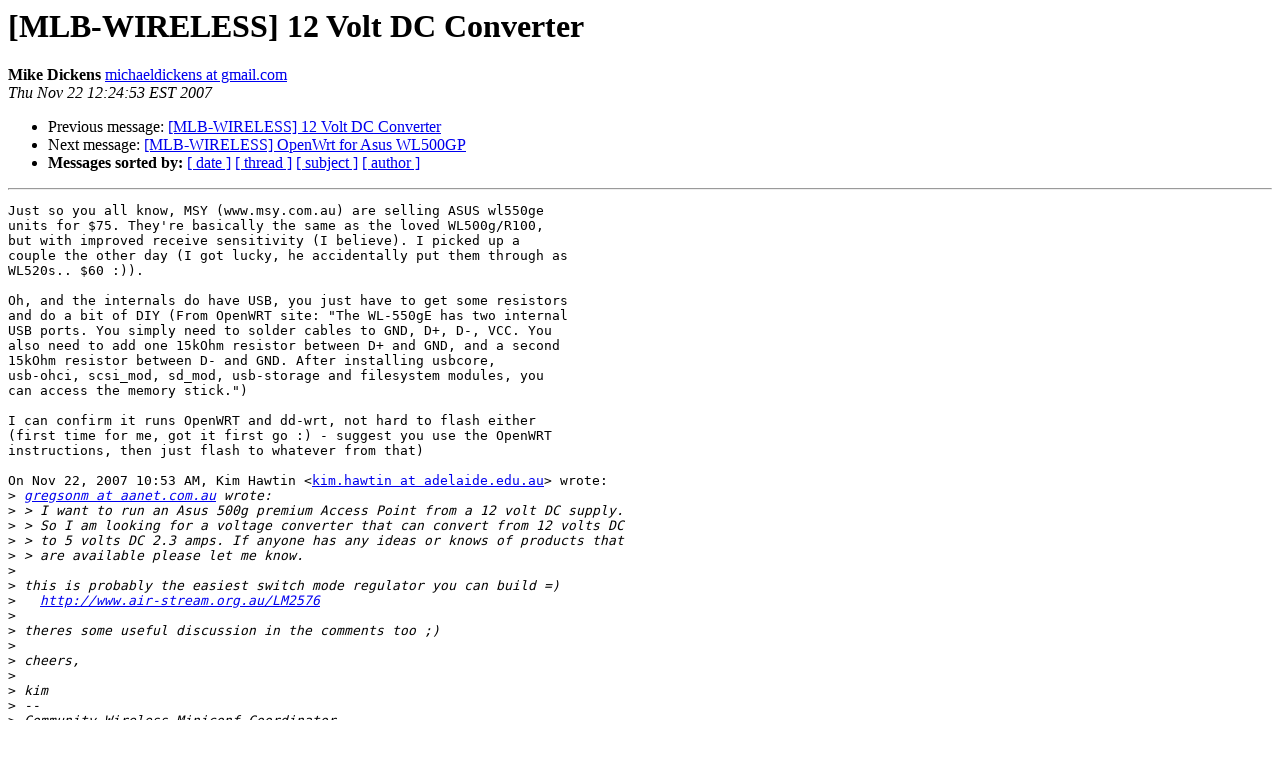

--- FILE ---
content_type: text/html
request_url: http://lists.wireless.org.au/pipermail/melbwireless/2007-November/020771.html
body_size: 4853
content:
<!DOCTYPE HTML PUBLIC "-//W3C//DTD HTML 3.2//EN">
<HTML>
 <HEAD>
   <TITLE> [MLB-WIRELESS] 12 Volt DC Converter
   </TITLE>
   <LINK REL="Index" HREF="index.html" >
   <LINK REL="made" HREF="mailto:melbwireless%40lists.wireless.org.au?Subject=Re:%20Re%3A%20%5BMLB-WIRELESS%5D%2012%20Volt%20DC%20Converter&In-Reply-To=%3Ce7a878870711211724u46c7f403mffeace49c007a7f%40mail.gmail.com%3E">
   <META NAME="robots" CONTENT="index,nofollow">
   <META http-equiv="Content-Type" content="text/html; charset=us-ascii">
   <LINK REL="Previous"  HREF="020770.html">
   <LINK REL="Next"  HREF="020772.html">
 </HEAD>
 <BODY BGCOLOR="#ffffff">
   <H1>[MLB-WIRELESS] 12 Volt DC Converter</H1>
    <B>Mike Dickens</B> 
    <A HREF="mailto:melbwireless%40lists.wireless.org.au?Subject=Re:%20Re%3A%20%5BMLB-WIRELESS%5D%2012%20Volt%20DC%20Converter&In-Reply-To=%3Ce7a878870711211724u46c7f403mffeace49c007a7f%40mail.gmail.com%3E"
       TITLE="[MLB-WIRELESS] 12 Volt DC Converter">michaeldickens at gmail.com
       </A><BR>
    <I>Thu Nov 22 12:24:53 EST 2007</I>
    <P><UL>
        <LI>Previous message: <A HREF="020770.html">[MLB-WIRELESS] 12 Volt DC Converter
</A></li>
        <LI>Next message: <A HREF="020772.html">[MLB-WIRELESS] OpenWrt for Asus WL500GP
</A></li>
         <LI> <B>Messages sorted by:</B> 
              <a href="date.html#20771">[ date ]</a>
              <a href="thread.html#20771">[ thread ]</a>
              <a href="subject.html#20771">[ subject ]</a>
              <a href="author.html#20771">[ author ]</a>
         </LI>
       </UL>
    <HR>  
<!--beginarticle-->
<PRE>Just so you all know, MSY (www.msy.com.au) are selling ASUS wl550ge
units for $75. They're basically the same as the loved WL500g/R100,
but with improved receive sensitivity (I believe). I picked up a
couple the other day (I got lucky, he accidentally put them through as
WL520s.. $60 :)).

Oh, and the internals do have USB, you just have to get some resistors
and do a bit of DIY (From OpenWRT site: &quot;The WL-550gE has two internal
USB ports. You simply need to solder cables to GND, D+, D-, VCC. You
also need to add one 15kOhm resistor between D+ and GND, and a second
15kOhm resistor between D- and GND. After installing usbcore,
usb-ohci, scsi_mod, sd_mod, usb-storage and filesystem modules, you
can access the memory stick.&quot;)

I can confirm it runs OpenWRT and dd-wrt, not hard to flash either
(first time for me, got it first go :) - suggest you use the OpenWRT
instructions, then just flash to whatever from that)

On Nov 22, 2007 10:53 AM, Kim Hawtin &lt;<A HREF="http://lists.wireless.org.au/mailman/listinfo/melbwireless">kim.hawtin at adelaide.edu.au</A>&gt; wrote:
&gt;<i> <A HREF="http://lists.wireless.org.au/mailman/listinfo/melbwireless">gregsonm at aanet.com.au</A> wrote:
</I>&gt;<i> &gt; I want to run an Asus 500g premium Access Point from a 12 volt DC supply.
</I>&gt;<i> &gt; So I am looking for a voltage converter that can convert from 12 volts DC
</I>&gt;<i> &gt; to 5 volts DC 2.3 amps. If anyone has any ideas or knows of products that
</I>&gt;<i> &gt; are available please let me know.
</I>&gt;<i>
</I>&gt;<i> this is probably the easiest switch mode regulator you can build =)
</I>&gt;<i>   <A HREF="http://www.air-stream.org.au/LM2576">http://www.air-stream.org.au/LM2576</A>
</I>&gt;<i>
</I>&gt;<i> theres some useful discussion in the comments too ;)
</I>&gt;<i>
</I>&gt;<i> cheers,
</I>&gt;<i>
</I>&gt;<i> kim
</I>&gt;<i> --
</I>&gt;<i> Community Wireless Miniconf Coordinator
</I>&gt;<i>   <A HREF="http://miniconf.mel8ourne.org/wiki/index.php?title=Community_Wireless">http://miniconf.mel8ourne.org/wiki/index.php?title=Community_Wireless</A>
</I>&gt;<i> Linux.Conf.Au 2008
</I>&gt;<i>   <A HREF="http://linux.conf.au/">http://linux.conf.au/</A>
</I>&gt;<i>
</I>&gt;<i> _______________________________________________
</I>&gt;<i> Melbwireless mailing list
</I>&gt;<i> <A HREF="http://lists.wireless.org.au/mailman/listinfo/melbwireless">Melbwireless at wireless.org.au</A>
</I>&gt;<i> <A HREF="http://wireless.org.au/mailman/listinfo/melbwireless">http://wireless.org.au/mailman/listinfo/melbwireless</A>
</I>&gt;<i>
</I>
</PRE>

<!--endarticle-->
    <HR>
    <P><UL>
        <!--threads-->
	<LI>Previous message: <A HREF="020770.html">[MLB-WIRELESS] 12 Volt DC Converter
</A></li>
	<LI>Next message: <A HREF="020772.html">[MLB-WIRELESS] OpenWrt for Asus WL500GP
</A></li>
         <LI> <B>Messages sorted by:</B> 
              <a href="date.html#20771">[ date ]</a>
              <a href="thread.html#20771">[ thread ]</a>
              <a href="subject.html#20771">[ subject ]</a>
              <a href="author.html#20771">[ author ]</a>
         </LI>
       </UL>

<hr>
<a href="http://lists.wireless.org.au/mailman/listinfo/melbwireless">More information about the Melbwireless
mailing list</a><br>
</body></html>
